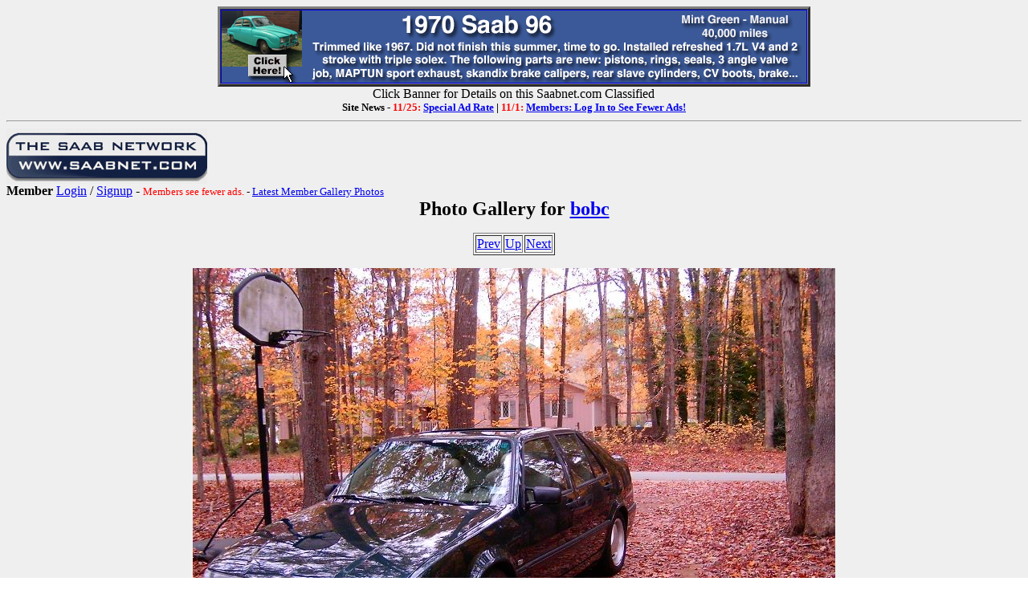

--- FILE ---
content_type: text/html; charset=utf-8
request_url: https://www.saabnet.com/tsn/members/gallery.html?memberID=473&do=show&id=7567
body_size: 9567
content:
<HTML>
<HEAD>
<META NAME="description" CONTENT="bobc Saab Photo Gallery = Saabnet.com">
<META NAME="keywords" CONTENT="bobc, Saab, Photo, Gallery, Saabnet.com">
<META PROPERTY="og:url" CONTENT="https://www.saabnet.com/tsn/members/gallery.html?memberID=473&do=show&id=7567">
<META PROPERTY="og:type" CONTENT="article">
<META PROPERTY="og:title" CONTENT="bobc Saab Gallery on The Saab Network">
<META PROPERTY="og:description" CONTENT="bobc Saab Gallery on The Saab Network (on the Internet since 1988!) - Bulletin Boards, Classifieds, Saab Info, & More">
<META PROPERTY="og:image" CONTENT="https://www.saabnet.com/tsn/saabnet3DLogoFB200x.jpg">
<META PROPERTY="og:image:type" CONTENT="image/jpeg">
<META PROPERTY="og:image:width" CONTENT="200">
<META PROPERTY="og:image:height" CONTENT="200">
<TITLE>bobc Saab Gallery - Saabnet.com</TITLE></HEAD>
<body BACKGROUND="/tsn/tsnback.gif">
<!-- Google tag (gtag.js) -->
<script async src="https://www.googletagmanager.com/gtag/js?id=G-H8SJ46YZ1M"></script>
<script>
  window.dataLayer = window.dataLayer || [];
  function gtag(){dataLayer.push(arguments);}
  gtag('js', new Date());

  gtag('config', 'G-H8SJ46YZ1M');
</script>
<center><table border="3" cellspacing="0" cellpadding="0"><tr><td>
<a href="https://www.saabnet.com/tsn/class/9X.html#25050579522rschi" target="_blank">
<img src="https://www.saabnet.com/tsn/class/photos/22597/BB25050579522rschi.jpg?23563" border="1" style="max-width: 100%; height: auto;"></a></td></tr></table>
Click Banner for Details on this Saabnet.com Classified<img src="https://www.saabnet.com/tsn/xyz/classpixel.gif?23563"></center>
<center>
<font size="-1"><b>Site News -
<font color="red">11/25:</font> <a href="/tsn/bb/general/index.html?bID=298441">Special Ad Rate</a> | 
<font color="red">11/1:</font> <a href="/tsn/bb/general/index.html?bID=297895">Members: Log In to See Fewer Ads!</a>
</b></font></center>
<hr>
<a href="/index.html"><IMG SRC="/tsn/tsnlogosm2.gif" align=left border=0></a><br clear="left"
<p>
<b>Member</b> <A HREF="/tsn/members/login.html?from=%2Ftsn%2Fmembers%2Fgallery.html%3FmemberID%3D473%26do%3Dshow%26id%3D7567">Login</A> / <A HREF="/tsn/members/index.html?from=/tsn/members/gallery.html?memberID=473&do=show&id=7567">Signup</A> - <font size="-1"><font color="red">Members see fewer ads.</font> - <a href="/tsn/members/gallery.html">Latest Member Gallery Photos</a></font>
<center><font size=+2><b>Photo Gallery for <A href="profile.html?memberID=473">bobc</a></b></font></center>
<P>
<center>
<table border=1><tr><td><a href="gallery.html?memberID=473&do=show&id=7566">Prev</A></td><td><a href="gallery.html?memberID=473&do=show&id=7554">Up</A></td><td><a href="gallery.html?memberID=473&do=show&id=7568">Next</A></td></tr></table><p>
<IMG SRC="/tsn/members/photos/473/7567.jpg"><P>
<font size=+1><b></b></font><br>
AFTER<p>
<font size=-1>Last modified: Feb 16, 2007</font><BR>
<p><table border=1><tr><td><a href="gallery.html?memberID=473&do=show&id=7566">Prev</A></td><td><a href="gallery.html?memberID=473&do=show&id=7554">Up</A></td><td><a href="gallery.html?memberID=473&do=show&id=7568">Next</A></td></tr></table>
</center>
<hr>
<table width="100%"><tr><td colspan=4>
<center><font size=+1><b><A href="gallery.html?memberID=473&do=show&id=6159">Bob Celestino</A> | Chris's '97 Aero RIP</b></font><BR>
I detailed Chris's car as a welcome home from Iraq.<P>
This album contains <b>6 photos</b> and <b>0 albums</b>.</center><P><table width="100%"><tr>
</tr><tr></tr><tr></tr><tr></tr><tr>
<td width="25%">
<a href="gallery.html?memberID=473&do=show&id=7559"><IMG SRC="/tsn/members/photos/473/7559_thumb.jpg" border="3"></a>
<br><a href="gallery.html?memberID=473&do=show&id=7559"><font size="+1"><b></b></font></A>
<br>AFTER<br><font size=-1>Last modified: Feb 16, 2007</font></td>
<td width="25%">
<a href="gallery.html?memberID=473&do=show&id=7564"><IMG SRC="/tsn/members/photos/473/7564_thumb.jpg" border="3"></a>
<br><a href="gallery.html?memberID=473&do=show&id=7564"><font size="+1"><b></b></font></A>
<br>AFTER<br><font size=-1>Last modified: Feb 16, 2007</font></td>
<td width="25%">
<a href="gallery.html?memberID=473&do=show&id=7565"><IMG SRC="/tsn/members/photos/473/7565_thumb.jpg" border="3"></a>
<br><a href="gallery.html?memberID=473&do=show&id=7565"><font size="+1"><b></b></font></A>
<br>AFTER<br><font size=-1>Last modified: Feb 16, 2007</font></td>
<td width="25%">
<a href="gallery.html?memberID=473&do=show&id=7566"><IMG SRC="/tsn/members/photos/473/7566_thumb.jpg" border="3"></a>
<br><a href="gallery.html?memberID=473&do=show&id=7566"><font size="+1"><b></b></font></A>
<br>AFTER<br><font size=-1>Last modified: Feb 16, 2007</font></td>
</tr><tr></tr><tr></tr><tr></tr><tr>
<td width="25%">
<a href="gallery.html?memberID=473&do=show&id=7567"><IMG SRC="/tsn/members/photos/473/7567_thumb.jpg" border="3"></a>
<br><a href="gallery.html?memberID=473&do=show&id=7567"><font size="+1"><b></b></font></A>
<br>AFTER<br><font size=-1>Last modified: Feb 16, 2007</font></td>
<td width="25%">
<a href="gallery.html?memberID=473&do=show&id=7568"><IMG SRC="/tsn/members/photos/473/7568_thumb.jpg" border="3"></a>
<br><a href="gallery.html?memberID=473&do=show&id=7568"><font size="+1"><b></b></font></A>
<br>After with Spray on bra. Protection for 1500 mile road trip<br><font size=-1>Last modified: Feb 16, 2007</font></td>
</tr></table>
<hr>
<center>
<table width="600" height="75" border="0" align="center" cellpadding="0" cellspacing="2">
<tr>
<TD><center><font size="-1">StateOfNine.com</font><br>
<a href="/cgi-bin/ad/stateofninebutton.cgi"><img src="/tsn/xyz/stateofninebutton.gif" border="1"></a></center></td>
<TD><center><font size="-1">SaabClub.com</font><br>
<a href="/cgi-bin/ad/nines.cgi"><img src="/tsn/xyz/scnabutton.gif" border="1"></a></center></td>
<TD><center><font size="-1">Jak Stoll Performance</font><br>
<a href="/tsn/forms/jakstoll.html"><img src="/tsn/xyz/jakstollbutton.gif" border="1"></a></center></td>
<TD><center><font size="-1">M Car Covers</font><br>
<a href="https://www.mcarcovers.com/pages/saabnet" target="_blank"><img src="/tsn/xyz/mcarcoversbutton.gif" border="1"></a></td>
<TD><center><font size="-1">Ad Available</font><br>
<a href="/mediakit/"><img src="/tsn/xyz/buttonavailable.gif" border="1"></a></a></td>
</tr>
</table>
<p>
<img src="/tsn/images/tsnmap.gif" border="0" USEMAP="#navigation" ISMAP><p>
<map name="navigation">
<area shape="rect" coords="0,0,564,10" href="/">
<area shape="rect" coords="0,11,62,25" href="/">
<area shape="rect" coords="63,11,161,25" href="/tsn/new.html">
<area shape="rect" coords="162,11,266,25" href="/mediakit/">
<area shape="rect" coords="267,11,399,25" href="/aas/">
<area shape="rect" coords="401,11,482,25" href="/tsn/archive/">
<area shape="rect" coords="483,11,564,25" href="/tsn/awards/">
<area shape="rect" coords="0,26,135,40" href="/tsn/bb/">
<area shape="rect" coords="136,26,189,40" href="/tsn/chat/">
<area shape="rect" coords="190,26,292,40" href="/tsn/class/">
<area shape="rect" coords="293,26,361,40" href="/tsn/events/">
<area shape="rect" coords="362,26,417,40" href="/tsn/faq/">
<area shape="rect" coords="418,26,504,40" href="/tsn/sitebugs.html">
<area shape="rect" coords="505,26,561,40" href="/tsn/gifts/">
<area shape="rect" coords="0,41,63,55" href="/tsn/misc/images/">
<area shape="rect" coords="64,41,120,55" href="/tsn/tsnwww.html">
<area shape="rect" coords="121,41,227,55" href="/tsn/mailinglists.html">
<area shape="rect" coords="228,41,322,55" href="/tsn/faq/service/">
<area shape="rect" coords="323,41,459,55" href="/tsn/gallery/">
<area shape="rect" coords="460,41,563,55" href="/tsn/models/">
<area shape="rect" coords="0,56,136,75" href="/tsn/photo/">
<area shape="rect" coords="137,56,188,75" href="/cgi-bin/polls/poll_it.cgi">
<area shape="rect" coords="189,56,249,75" href="/tsn/press/">
<area shape="rect" coords="250,56,316,75" href="/tsn/forms/raffle.html">
<area shape="rect" coords="317,56,387,75" href="/tsn/search.html">
<area shape="rect" coords="388,56,479,75" href="/tsn/sponsors.html">
<area shape="rect" coords="480,56,564,75" href="/tsn/sitemap.html">
</map>
<p>
<h5>The content on this site may not be republished without permission. Copyright &#169; 1988-2026 - 
<a href="http://www.saabnet.com/">The Saab Network - saabnet.com</a>.<br>
For usage guidelines, see the <a href="/tsn/mission.html">Mission & Privacy Notice</a>.
<br>[<a href="/tsn/contact.html">Contact</a> | <a href="/tsn/sitemap.html">Site Map</a> | <a href="https://www.facebook.com/pages/Saabnetcom/13318419974">Saabnet.com on Facebook</a> | <a href="https://twitter.com/saabnet">Saabnet.com on Twitter</a> | <a href="/tsn/amzlink.html">Shop Amazon via TSN</a> | <a href="/tsn/donations.html">Site Donations</a>]</h5>
</center>
<br> <br> <br> <br> <br>

<!-- Infolinks Ads -->
<script type="text/javascript"> var infolinks_pid = 3087885; var infolinks_wsid = 0; </script> <script type="text/javascript" src="//resources.infolinks.com/js/infolinks_main.js"></script>
<!-- End Infolinks Ads -->
</td></tr></table></center>
</BODY></HTML>
